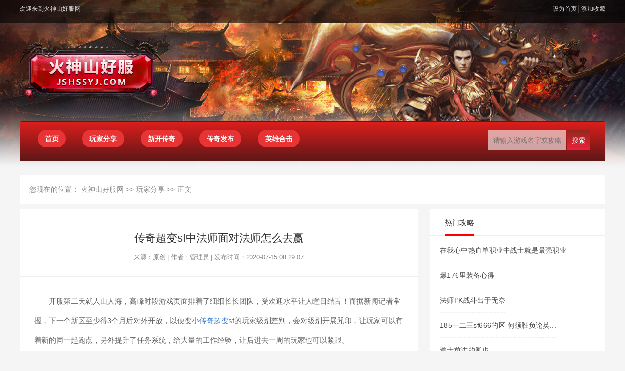

--- FILE ---
content_type: text/html; charset=utf-8
request_url: http://www.jshssyj.com/wjfx/1074.html
body_size: 3768
content:

<html>
	<head>
		<meta charset="utf8" />
		<meta http-equiv="X-UA-Compatible" content="IE=edge">
				<title>传奇超变sf中法师面对法师怎么去赢_火神山传奇发布网</title>
				<meta name="Keywords" content="新开传奇网站,传奇私服发布网,热血传奇SF,英雄合击" />
		<meta name="Description" content="传奇私服发布网专业为您提供高品质的新开传奇SF、热血传奇私服的玩法,英雄合击传奇SF的详细说明,本站是新开传奇网站私服玩家首选最佳的找私服服平台。" />
		<link rel="stylesheet" href="http://www.jshssyj.com//css/index.css" />
		<link rel="stylesheet" href="http://www.jshssyj.com//css/swiper.min.css" />
		<link rel="stylesheet" href="http://www.jshssyj.com//css/bootstrap.min.css" />
		<!--[if lt IE 9]>
			<script src="/js/html5shiv.min.js"></script>
			<script src="/js/respond.min.js"></script>
		<![endif]-->
	<style></style>
</head>

	<body>
				<div class="head">
			<div class="top">
				<div class="nav-top">
					<div class="w1200 ma">
						<p class="fl">欢迎来到火神山好服网</p>
						<p class="fr">设为首页│添加收藏</p>
						<div class="clear"></div>
					</div>
				</div>
				<div class="head-main w1200 ma">
					<div class="logo fl">
						<a href="/index.html"><img src="/logo.png" /></a>
					</div>
					<div class="clear"></div>
				</div>
			</div>
			<!-- top -->
				<div class="nav">
					<div class="navbar w1200 ma">
						<ul class="fl">
							<li id="nvabar-item-index"><a href="http://www.jshssyj.com/">首页</a></li><li id="navbar-category-1"><a href="http://www.jshssyj.com/wjfx/">玩家分享</a></li><li id="navbar-category-2"><a href="http://www.jshssyj.com/xkcq/">新开传奇</a></li><li id="navbar-category-3"><a href="http://www.jshssyj.com/cqfb/">传奇发布</a></li><li id="navbar-category-4"><a href="http://www.jshssyj.com/yxhj/">英雄合击</a></li>						</ul>
						<div class="search fr">
							<form action="/kflb1.html" method="get" target="_blank" class="bdcs-search-form" autocomplete="off" id="bdcs-search-form">
								<input type="hidden" name="s" value="10419625918105480016">
								<input type="hidden" name="entry" value="1">
								<input type="hidden" name="ie" value="gbk">
								<input type="text" name="q" class="bdcs-search-form-input" id="bdcs-search-form-input" placeholder="请输入游戏名字或攻略关键字..." autocomplete="off">
								<input type="submit" class="bdcs-search-form-submit " id="bdcs-search-form-submit" value="搜索">
							</form>
						</div>
						<div class="clear"></div>
					</div>
				</div>
		</div>		<!-- head -->
		<div class="main">
			<div class="part w1200 ma">
				<div class="crumbs">您现在的位置：&nbsp;<a class='LinkPath' href='/'>火神山好服网</a>&nbsp;>>&nbsp;<a class='LinkPath' href='http://www.jshssyj.com/wjfx/'>玩家分享</a>&nbsp;>>&nbsp;正文</div>
				<div class="article fl">
					<div class="articleTop">
						<h1>传奇超变sf中法师面对法师怎么去赢</h1>
						<p>来源：原创 | 作者：管理员 | 发布时间：2020-07-15 08:29:07</p>
					</div>
					<div class="articleCon">
						<p>开服第二天就人山人海，高峰时段游戏页面排着了细细长长团队，受欢迎水平让人瞠目结舌！而据新闻记者掌握，下一个新区至少得3个月后对外开放，以便变小<a href="http://www.jshssyj.com/tags/368.html" class="tooltip-trigger tin"  title="查看更多关于 传奇超变sf 的文章" target="_blank">传奇超变sf</a>的玩家级别差别，会对级别开展咒印，让玩家可以有着新的同一起跑点，另外提升了任务系统，给大量的工作经验，让后进去一周的玩家也可以紧跟。</p>
<p><img src="http://www.jshssyj.com/zb_users/upload/2020/07/202007151594772960819259.png" title="传奇超变sf中法师面对法师怎么去赢  传奇超变sf 第1张" alt="传奇超变sf中法师面对法师怎么去赢  传奇超变sf 第1张"></p>
<p>我还在与法师pk的情况下，就不容易立即追捕法师，我能不断的围住法师奔波，这时候法师释放出来的专业技能并不可以帮我导致过多的损害，彻底在我承担范畴以内。可是我瞅准机遇以后，就会立即跑<a href="http://www.jshssyj.com/tags/467.html" class="tooltip-trigger tin"  title="查看更多关于 传奇超变 的文章" target="_blank">传奇超变</a><a href="http://www.jshssyj.com/tags/179.html" class="tooltip-trigger tin"  title="查看更多关于 sf 的文章" target="_blank">sf</a>的平行线至法师眼前，假如分辨精确得话，就可以卡死法师的部位，从而给法师导致致命一击。</p>
<p>这几大非常boss都拥有 各种各样的特性，假如千年树妖是一般的boss，那麼屠龙魅妖就归属于手机游戏之中最强大的boss，在游戏里面神龙帽子就归属于最強的，无论是进攻，防御力，在说白了的普通民众玩家之中全是市场竞争十分猛烈的，在富豪玩家之中就更有热情与自信心了。</p>					</div>
					<div class="like part">
						<div class="homeTitle">
							<span>相关攻略</span>
						</div>
						<div class="likeCon fl">
							<div class="homeList">
																								<a class="listA" href="http://www.jshssyj.com/wjfx/1773.html" title="战士成功打败王者法师" target="_blank">战士成功打败王者法师</a><br />
																<a class="listA" href="http://www.jshssyj.com/xkcq/1772.html" title="黑狐和雷炎蛛王这类的boss要怎么打？" target="_blank">黑狐和雷炎蛛王这类的boss要怎么打？</a><br />
																<a class="listA" href="http://www.jshssyj.com/xkcq/1771.html" title="哪里是打祖玛装备的好地方" target="_blank">哪里是打祖玛装备的好地方</a><br />
																<a class="listA" href="http://www.jshssyj.com/wjfx/1770.html" title="幻境的到来决定法师的人生" target="_blank">幻境的到来决定法师的人生</a><br />
																<a class="listA" href="http://www.jshssyj.com/xkcq/1769.html" title="竟然还有人说道士弱小？" target="_blank">竟然还有人说道士弱小？</a><br />
																<a class="listA" href="http://www.jshssyj.com/cqfb/1768.html" title="我的战士人生" target="_blank">我的战士人生</a><br />
															</div>
						</div>
						<div class="likeCon fr">
							<div class="homeList">
																<a class="listA" href="http://www.jshssyj.com/xkcq/1767.html" title="道士不挖矿，也能赚钱和升级！" target="_blank">道士不挖矿，也能赚钱和升级！</a><br />
																<a class="listA" href="http://www.jshssyj.com/yxhj/1766.html" title="散人打宝地图" target="_blank">散人打宝地图</a><br />
																<a class="listA" href="http://www.jshssyj.com/cqfb/1765.html" title="1.76四区•天欲灭我我灭天，勇夺凤天神甲" target="_blank">1.76四区•天欲灭我我灭天，勇夺凤天神甲...</a><br />
																<a class="listA" href="http://www.jshssyj.com/xkcq/1764.html" title="最简单、最省力的职业之战士！" target="_blank">最简单、最省力的职业之战士！</a><br />
																<a class="listA" href="http://www.jshssyj.com/cqfb/1763.html" title="行会争霸活动介绍" target="_blank">行会争霸活动介绍</a><br />
																<a class="listA" href="http://www.jshssyj.com/xkcq/1762.html" title="升级武器还是要看运气" target="_blank">升级武器还是要看运气</a><br />
															</div>
						</div>
					</div>
				</div>
				<div class="sidebar fr">
					<div class="homeTitle">
						<span>热门攻略</span>
					</div>
					<div class="listCon homeList">
												
												<a class="listA" href="http://www.jshssyj.com/wjfx/170.html" title="在我心中热血单职业中战士就是最强职业" target="_blank">在我心中热血单职业中战士就是最强职业</a><br />
												<a class="listA" href="http://www.jshssyj.com/yxhj/299.html" title="爆176里装备心得" target="_blank">爆176里装备心得</a><br />
												<a class="listA" href="http://www.jshssyj.com/yxhj/1529.html" title="法师PK战斗出于无奈" target="_blank">法师PK战斗出于无奈</a><br />
												<a class="listA" href="http://www.jshssyj.com/wjfx/979.html" title="185一二三sf666的区 何须胜负论英雄" target="_blank">185一二三sf666的区 何须胜负论英...</a><br />
												<a class="listA" href="http://www.jshssyj.com/cqfb/1477.html" title="道士前进的脚步" target="_blank">道士前进的脚步</a><br />
												<a class="listA" href="http://www.jshssyj.com/xkcq/1354.html" title="专访光辉岁月•で鳯丫头°で龍少爺°婚礼" target="_blank">专访光辉岁月•で鳯丫头°で龍少爺°婚礼</a><br />
												<a class="listA" href="http://www.jshssyj.com/cqfb/851.html" title="找私服的游戏神器绝版狂人爆斩终极武器吗？" target="_blank">找私服的游戏神器绝版狂人爆斩终极武器吗？</a><br />
												<a class="listA" href="http://www.jshssyj.com/cqfb/399.html" title="谈如今传奇合击版中外挂泛滥的情况" target="_blank">谈如今传奇合击版中外挂泛滥的情况</a><br />
												<a class="listA" href="http://www.jshssyj.com/yxhj/823.html" title="最新开传奇私服里战士的技巧性要求很高" target="_blank">最新开传奇私服里战士的技巧性要求很高</a><br />
												<a class="listA" href="http://www.jshssyj.com/yxhj/1483.html" title="纵万种风情之风起" target="_blank">纵万种风情之风起</a><br />
											</div>
				</div>
				<div class="clear"></div>
			</div>
			<!-- part -->
		</div>

		<div class="footer part">
			<div class="w1200 ma">
				<p>Copyright &copy; 2011 - 2020 Jshssyj.Com All rights reserved.<a href="https://beian.miit.gov.cn/" target="_blank">沪ICP备20007019号-3</a> <script type="text/javascript" src="https://s9.cnzz.com/z_stat.php?id=1278686226&web_id=1278686226"></script></p>
<script charset="UTF-8" id="LA_COLLECT" src="//sdk.51.la/js-sdk-pro.min.js?id=KpNcXXKB26AYUd74&ck=KpNcXXKB26AYUd74"></script>
				<p>拒绝盗版游戏 注意自我保护 谨防受骗上当 适度游戏益脑 沉迷游戏伤身 合理安排时间 享受健康生活</p>
			</div>
			<script type="text/javascript" src="/js/jquery.js"></script>
			<script type="text/javascript" src="/js/swiper.min.js" ></script>
			<script type="text/javascript" src="/js/home.js" ></script>
		</div>
</div>
	<script language="javascript"></script>
</body>
</html><!--47.19 ms , 14 query , 2459kb memory , 0 error-->

--- FILE ---
content_type: application/javascript
request_url: http://www.jshssyj.com/js/home.js
body_size: 856
content:
//首页轮播
var swiper = new Swiper('.banner-slide', {
	slidesPerView: 1,
	spaceBetween: 30,
	loop: true,
	autoplay: {
		delay: 3000,
	},
	pagination: {
		el: '.slide-pagination',
		clickable: true,
	},
	navigation: {
		nextEl: '.slide-button-next',
		prevEl: '.slide-button-prev',
	},
});

//文字打印效果
function show() {
	var typewriter = document.querySelector('.sq_title');
	var code = typewriter.innerHTML;
	var i = 0;
	typewriter.innerHTML = "";
	title();

	function title() {
		i++;
		if(i < code.length + 1) {
			switch(code.charAt(i)) {
				case '<':
					i = code.indexOf(">", i);
					break;
				case '&':
					i = code.indexOf(";", i);
					break;
			}
			typewriter.innerHTML = code.substr(0, i);
			setTimeout(title, 150);
		} else {
			setTimeout(show, 0);
		}
	}
}
window.onload = show;